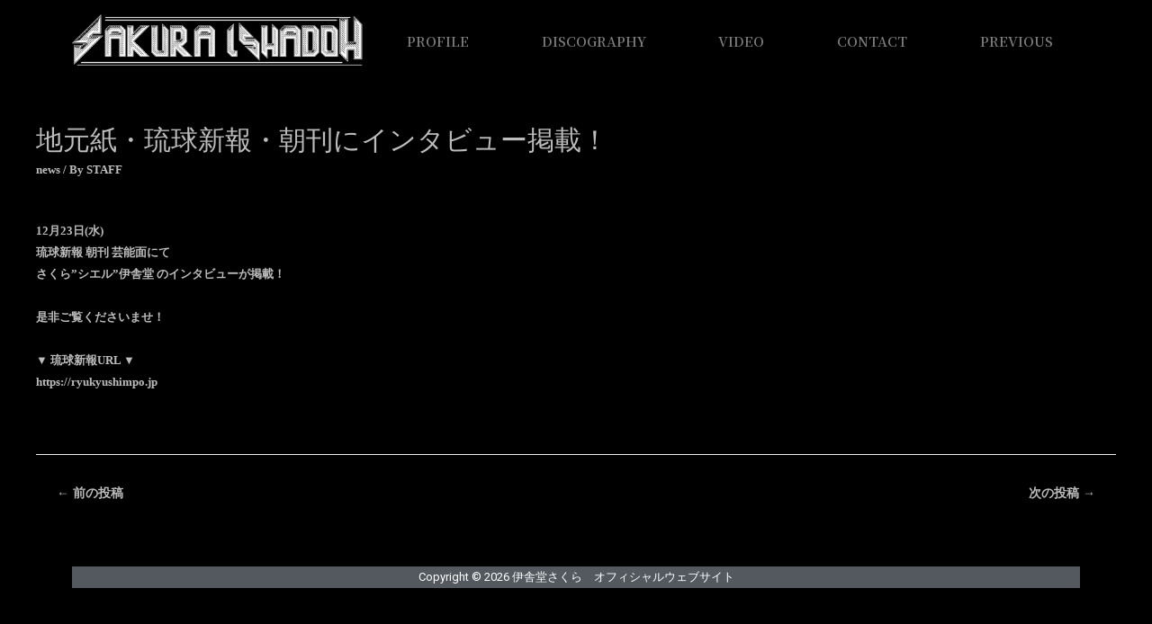

--- FILE ---
content_type: text/css
request_url: https://ishadohsakura.com/wp-content/uploads/elementor/css/post-42.css?ver=1699211559
body_size: 1216
content:
.elementor-bc-flex-widget .elementor-42 .elementor-element.elementor-element-0068a18.elementor-column .elementor-column-wrap{align-items:center;}.elementor-42 .elementor-element.elementor-element-0068a18.elementor-column.elementor-element[data-element_type="column"] > .elementor-column-wrap.elementor-element-populated > .elementor-widget-wrap{align-content:center;align-items:center;}.elementor-42 .elementor-element.elementor-element-0068a18:not(.elementor-motion-effects-element-type-background) > .elementor-column-wrap, .elementor-42 .elementor-element.elementor-element-0068a18 > .elementor-column-wrap > .elementor-motion-effects-container > .elementor-motion-effects-layer{background-color:#000000;}.elementor-42 .elementor-element.elementor-element-0068a18 > .elementor-element-populated{transition:background 0.3s, border 0.3s, border-radius 0.3s, box-shadow 0.3s;padding:10px 0px 5px 0px;}.elementor-42 .elementor-element.elementor-element-0068a18 > .elementor-element-populated > .elementor-background-overlay{transition:background 0.3s, border-radius 0.3s, opacity 0.3s;}.elementor-42 .elementor-element.elementor-element-4ec8398 .hfe-site-logo-container, .elementor-42 .elementor-element.elementor-element-4ec8398 .hfe-caption-width figcaption{text-align:left;}.elementor-42 .elementor-element.elementor-element-4ec8398 .hfe-site-logo-container .hfe-site-logo-img{border-style:none;}.elementor-42 .elementor-element.elementor-element-4ec8398 .widget-image-caption{margin-top:0px;margin-bottom:0px;}.elementor-bc-flex-widget .elementor-42 .elementor-element.elementor-element-7c3fc6f.elementor-column .elementor-column-wrap{align-items:center;}.elementor-42 .elementor-element.elementor-element-7c3fc6f.elementor-column.elementor-element[data-element_type="column"] > .elementor-column-wrap.elementor-element-populated > .elementor-widget-wrap{align-content:center;align-items:center;}.elementor-42 .elementor-element.elementor-element-7c3fc6f:not(.elementor-motion-effects-element-type-background) > .elementor-column-wrap, .elementor-42 .elementor-element.elementor-element-7c3fc6f > .elementor-column-wrap > .elementor-motion-effects-container > .elementor-motion-effects-layer{background-color:#000000;}.elementor-42 .elementor-element.elementor-element-7c3fc6f > .elementor-element-populated{transition:background 0.3s, border 0.3s, border-radius 0.3s, box-shadow 0.3s;padding:10px 0px 5px 00px;}.elementor-42 .elementor-element.elementor-element-7c3fc6f > .elementor-element-populated > .elementor-background-overlay{transition:background 0.3s, border-radius 0.3s, opacity 0.3s;}.elementor-42 .elementor-element.elementor-element-2efa883 .hfe-nav-menu__toggle{margin:0 auto;}.elementor-42 .elementor-element.elementor-element-2efa883 .menu-item a.hfe-menu-item{padding-left:15px;padding-right:15px;}.elementor-42 .elementor-element.elementor-element-2efa883 .menu-item a.hfe-sub-menu-item{padding-left:calc( 15px + 20px );padding-right:15px;}.elementor-42 .elementor-element.elementor-element-2efa883 .hfe-nav-menu__layout-vertical .menu-item ul ul a.hfe-sub-menu-item{padding-left:calc( 15px + 40px );padding-right:15px;}.elementor-42 .elementor-element.elementor-element-2efa883 .hfe-nav-menu__layout-vertical .menu-item ul ul ul a.hfe-sub-menu-item{padding-left:calc( 15px + 60px );padding-right:15px;}.elementor-42 .elementor-element.elementor-element-2efa883 .hfe-nav-menu__layout-vertical .menu-item ul ul ul ul a.hfe-sub-menu-item{padding-left:calc( 15px + 80px );padding-right:15px;}.elementor-42 .elementor-element.elementor-element-2efa883 .menu-item a.hfe-menu-item, .elementor-42 .elementor-element.elementor-element-2efa883 .menu-item a.hfe-sub-menu-item{padding-top:15px;padding-bottom:15px;}body:not(.rtl) .elementor-42 .elementor-element.elementor-element-2efa883 .hfe-nav-menu__layout-horizontal .hfe-nav-menu > li.menu-item:not(:last-child){margin-right:0px;}body.rtl .elementor-42 .elementor-element.elementor-element-2efa883 .hfe-nav-menu__layout-horizontal .hfe-nav-menu > li.menu-item:not(:last-child){margin-left:0px;}.elementor-42 .elementor-element.elementor-element-2efa883 nav:not(.hfe-nav-menu__layout-horizontal) .hfe-nav-menu > li.menu-item:not(:last-child){margin-bottom:0px;}body:not(.rtl) .elementor-42 .elementor-element.elementor-element-2efa883 .hfe-nav-menu__layout-horizontal .hfe-nav-menu > li.menu-item{margin-bottom:0px;}.elementor-42 .elementor-element.elementor-element-2efa883 a.hfe-menu-item, .elementor-42 .elementor-element.elementor-element-2efa883 a.hfe-sub-menu-item{font-family:"Noto Serif JP", Sans-serif;font-size:15px;font-weight:600;}.elementor-42 .elementor-element.elementor-element-2efa883 .menu-item a.hfe-menu-item, .elementor-42 .elementor-element.elementor-element-2efa883 .sub-menu a.hfe-sub-menu-item{color:#7D7D7D;}.elementor-42 .elementor-element.elementor-element-2efa883 .menu-item a.hfe-menu-item, .elementor-42 .elementor-element.elementor-element-2efa883 .sub-menu, .elementor-42 .elementor-element.elementor-element-2efa883 nav.hfe-dropdown, .elementor-42 .elementor-element.elementor-element-2efa883 .hfe-dropdown-expandible{background-color:#000000;}.elementor-42 .elementor-element.elementor-element-2efa883 .menu-item a.hfe-menu-item:hover,
								.elementor-42 .elementor-element.elementor-element-2efa883 .sub-menu a.hfe-sub-menu-item:hover,
								.elementor-42 .elementor-element.elementor-element-2efa883 .menu-item.current-menu-item a.hfe-menu-item,
								.elementor-42 .elementor-element.elementor-element-2efa883 .menu-item a.hfe-menu-item.highlighted,
								.elementor-42 .elementor-element.elementor-element-2efa883 .menu-item a.hfe-menu-item:focus{color:#B72121;background-color:var( --e-global-color-text );}.elementor-42 .elementor-element.elementor-element-2efa883 .sub-menu,
								.elementor-42 .elementor-element.elementor-element-2efa883 nav.hfe-dropdown,
								.elementor-42 .elementor-element.elementor-element-2efa883 nav.hfe-dropdown-expandible,
								.elementor-42 .elementor-element.elementor-element-2efa883 nav.hfe-dropdown .menu-item a.hfe-menu-item,
								.elementor-42 .elementor-element.elementor-element-2efa883 nav.hfe-dropdown .menu-item a.hfe-sub-menu-item{background-color:#fff;}.elementor-42 .elementor-element.elementor-element-2efa883 ul.sub-menu{width:220px;}.elementor-42 .elementor-element.elementor-element-2efa883 .sub-menu a.hfe-sub-menu-item,
						 .elementor-42 .elementor-element.elementor-element-2efa883 nav.hfe-dropdown li a.hfe-menu-item,
						 .elementor-42 .elementor-element.elementor-element-2efa883 nav.hfe-dropdown li a.hfe-sub-menu-item,
						 .elementor-42 .elementor-element.elementor-element-2efa883 nav.hfe-dropdown-expandible li a.hfe-menu-item,
						 .elementor-42 .elementor-element.elementor-element-2efa883 nav.hfe-dropdown-expandible li a.hfe-sub-menu-item{padding-top:15px;padding-bottom:15px;}.elementor-42 .elementor-element.elementor-element-2efa883 .sub-menu li.menu-item:not(:last-child), 
						.elementor-42 .elementor-element.elementor-element-2efa883 nav.hfe-dropdown li.menu-item:not(:last-child),
						.elementor-42 .elementor-element.elementor-element-2efa883 nav.hfe-dropdown-expandible li.menu-item:not(:last-child){border-bottom-style:solid;border-bottom-color:#c4c4c4;border-bottom-width:1px;}.elementor-42 .elementor-element.elementor-element-2efa883 div.hfe-nav-menu-icon{color:#FFFFFF;}.elementor-42 .elementor-element.elementor-element-2efa883 div.hfe-nav-menu-icon svg{fill:#FFFFFF;}.elementor-42 .elementor-element.elementor-element-2efa883 .hfe-nav-menu-icon{background-color:var( --e-global-color-text );padding:var( --e-global-color-text );}.elementor-42 .elementor-element.elementor-element-2efa883:hover .elementor-widget-container{border-style:solid;border-color:#FFFFFF;}body.elementor-page-42:not(.elementor-motion-effects-element-type-background), body.elementor-page-42 > .elementor-motion-effects-container > .elementor-motion-effects-layer{background-color:var( --e-global-color-primary );}@media(min-width:768px){.elementor-42 .elementor-element.elementor-element-0068a18{width:30%;}.elementor-42 .elementor-element.elementor-element-7c3fc6f{width:70%;}}@media(max-width:1024px){body:not(.rtl) .elementor-42 .elementor-element.elementor-element-2efa883.hfe-nav-menu__breakpoint-tablet .hfe-nav-menu__layout-horizontal .hfe-nav-menu > li.menu-item:not(:last-child){margin-right:0px;}body .elementor-42 .elementor-element.elementor-element-2efa883 nav.hfe-nav-menu__layout-vertical .hfe-nav-menu > li.menu-item:not(:last-child){margin-bottom:0px;}}@media(max-width:767px){body:not(.rtl) .elementor-42 .elementor-element.elementor-element-2efa883.hfe-nav-menu__breakpoint-mobile .hfe-nav-menu__layout-horizontal .hfe-nav-menu > li.menu-item:not(:last-child){margin-right:0px;}body .elementor-42 .elementor-element.elementor-element-2efa883 nav.hfe-nav-menu__layout-vertical .hfe-nav-menu > li.menu-item:not(:last-child){margin-bottom:0px;}.elementor-42 .elementor-element.elementor-element-2efa883 .hfe-nav-menu-icon{font-size:27px;border-width:0px;padding:0.35em;border-radius:0px;}.elementor-42 .elementor-element.elementor-element-2efa883 .hfe-nav-menu-icon svg{font-size:27px;line-height:27px;height:27px;width:27px;}}

--- FILE ---
content_type: text/css
request_url: https://ishadohsakura.com/wp-content/uploads/elementor/css/post-60.css?ver=1604674897
body_size: 316
content:
.elementor-60 .elementor-element.elementor-element-1e4233d .hfe-copyright-wrapper{text-align:center;}.elementor-60 .elementor-element.elementor-element-1e4233d .hfe-copyright-wrapper a, .elementor-60 .elementor-element.elementor-element-1e4233d .hfe-copyright-wrapper{color:#FFFFFF;}.elementor-60 .elementor-element.elementor-element-1e4233d > .elementor-widget-container{background-color:var( --e-global-color-secondary );}